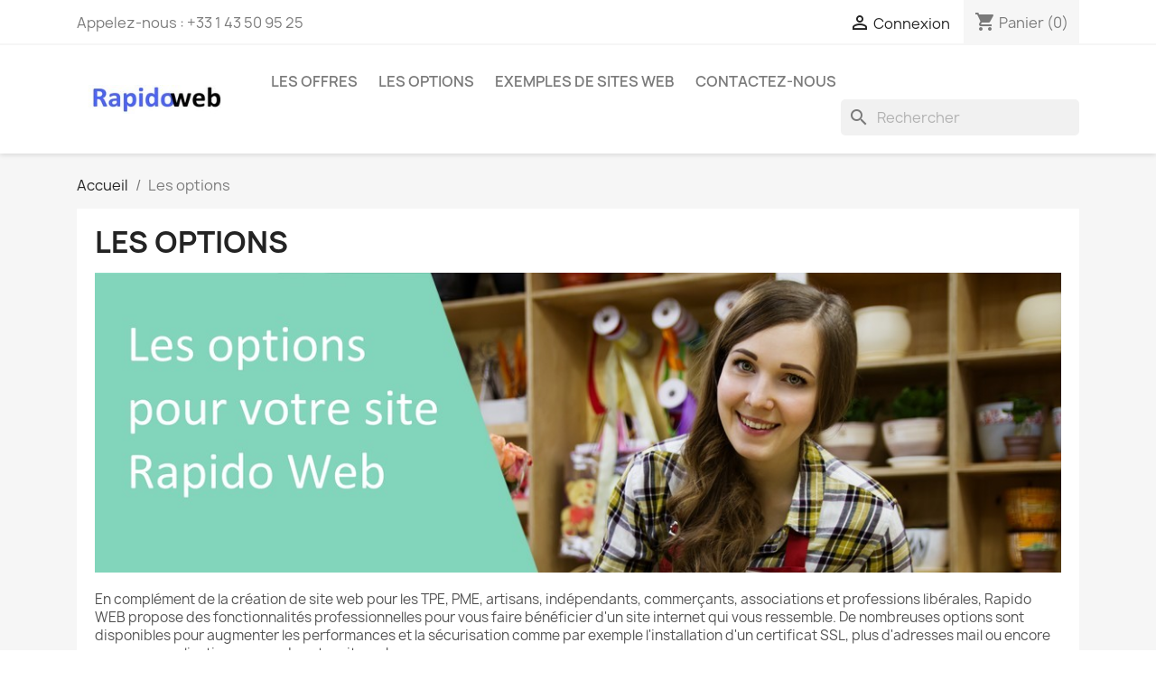

--- FILE ---
content_type: text/html; charset=utf-8
request_url: https://boutique.rapidoweb.xyz/4-les-options-rapido-web
body_size: 13096
content:
<!doctype html>
<html lang="fr-FR">

  <head>
    
      
  <meta charset="utf-8">


  <meta http-equiv="x-ua-compatible" content="ie=edge">



  <title>Les options de l&#039;offre Rapido Web</title>
  
    
  
  <meta name="description" content="Des options sont disponibles pour augmenter encore plus les performances et la sécurisation de l&#039;offre de création des sites internet créés avec Rapido Web">
  <meta name="keywords" content="options, rapido, web, internet, création de site, adresse mail, sécurité, sécurisation, ssl, https, offre web, artisan, commerçant, profession libérale, association, tpe, pme, mise à jour, assistance technique, hébergement web, adresse mail, site web">
        <link rel="canonical" href="https://boutique.rapidoweb.xyz/4-les-options-rapido-web">
    
      
  
  
    <script type="application/ld+json">
  {
    "@context": "https://schema.org",
    "@type": "Organization",
    "name" : "Boutique Rapido WEB",
    "url" : "https://boutique.rapidoweb.xyz/",
          "logo": {
        "@type": "ImageObject",
        "url":"https://boutique.rapidoweb.xyz/img/logo-1651237726.jpg"
      }
      }
</script>

<script type="application/ld+json">
  {
    "@context": "https://schema.org",
    "@type": "WebPage",
    "isPartOf": {
      "@type": "WebSite",
      "url":  "https://boutique.rapidoweb.xyz/",
      "name": "Boutique Rapido WEB"
    },
    "name": "Les options de l&#039;offre Rapido Web",
    "url":  "https://boutique.rapidoweb.xyz/4-les-options-rapido-web"
  }
</script>


  <script type="application/ld+json">
    {
      "@context": "https://schema.org",
      "@type": "BreadcrumbList",
      "itemListElement": [
                  {
            "@type": "ListItem",
            "position": 1,
            "name": "Accueil",
            "item": "https://boutique.rapidoweb.xyz/"
          },                  {
            "@type": "ListItem",
            "position": 2,
            "name": "Les options",
            "item": "https://boutique.rapidoweb.xyz/4-les-options-rapido-web"
          }              ]
    }
  </script>
  
  
  
  <script type="application/ld+json">
  {
    "@context": "https://schema.org",
    "@type": "ItemList",
    "itemListElement": [
          {
        "@type": "ListItem",
        "position": 1,
        "name": "Nom de domaine 2,08 €HT/mois",
        "url": "https://boutique.rapidoweb.xyz/les-options-rapido-web/6-nom-de-domaine-2-euros-ht.html"
      },          {
        "@type": "ListItem",
        "position": 2,
        "name": "Certificat SSL à 2 €HT/mois",
        "url": "https://boutique.rapidoweb.xyz/les-options-rapido-web/7-certificat-ssl-a-2-euros.html"
      },          {
        "@type": "ListItem",
        "position": 3,
        "name": "Votre favicon à 1,25 €HT/mois",
        "url": "https://boutique.rapidoweb.xyz/les-options-rapido-web/8-favicon-pour-site-internet-rapido-web.html"
      },          {
        "@type": "ListItem",
        "position": 4,
        "name": "Pack boites mails à 2 €HT/mois",
        "url": "https://boutique.rapidoweb.xyz/les-options-rapido-web/10-pack-5-boites-mails-a-2-euros.html"
      },          {
        "@type": "ListItem",
        "position": 5,
        "name": "Boites mails à 2,50 €HT/mois",
        "url": "https://boutique.rapidoweb.xyz/les-options-rapido-web/11-pack-10-boites-mails.html"
      },          {
        "@type": "ListItem",
        "position": 6,
        "name": "Rapido Blog à 3 €HT/mois",
        "url": "https://boutique.rapidoweb.xyz/les-options-rapido-web/13-rapido-blog-a-3-ht-mois.html"
      },          {
        "@type": "ListItem",
        "position": 7,
        "name": "Rapido FAQ à 3 €HT/mois",
        "url": "https://boutique.rapidoweb.xyz/les-options-rapido-web/14-rapido-faq-module-foires-aux-questions.html"
      }        ]
  }
</script>

  
  
    
  

  
    <meta property="og:title" content="Les options de l&#039;offre Rapido Web" />
    <meta property="og:description" content="Des options sont disponibles pour augmenter encore plus les performances et la sécurisation de l&#039;offre de création des sites internet créés avec Rapido Web" />
    <meta property="og:url" content="https://boutique.rapidoweb.xyz/4-les-options-rapido-web" />
    <meta property="og:site_name" content="Boutique Rapido WEB" />
    <meta property="og:type" content="website" />    



  <meta name="viewport" content="width=device-width, initial-scale=1">



  <link rel="icon" type="image/vnd.microsoft.icon" href="https://boutique.rapidoweb.xyz/img/favicon.ico?1655467915">
  <link rel="shortcut icon" type="image/x-icon" href="https://boutique.rapidoweb.xyz/img/favicon.ico?1655467915">



    <link rel="stylesheet" href="https://boutique.rapidoweb.xyz/themes/classic/assets/css/theme.css" type="text/css" media="all">
  <link rel="stylesheet" href="https://boutique.rapidoweb.xyz/modules/blockreassurance/views/dist/front.css" type="text/css" media="all">
  <link rel="stylesheet" href="https://boutique.rapidoweb.xyz/modules/ps_searchbar/ps_searchbar.css" type="text/css" media="all">
  <link rel="stylesheet" href="https://boutique.rapidoweb.xyz/modules/ps_facetedsearch/views/dist/front.css" type="text/css" media="all">
  <link rel="stylesheet" href="https://boutique.rapidoweb.xyz/modules/productcomments/views/css/productcomments.css" type="text/css" media="all">
  <link rel="stylesheet" href="https://boutique.rapidoweb.xyz/js/jquery/ui/themes/base/minified/jquery-ui.min.css" type="text/css" media="all">
  <link rel="stylesheet" href="https://boutique.rapidoweb.xyz/js/jquery/ui/themes/base/minified/jquery.ui.theme.min.css" type="text/css" media="all">
  <link rel="stylesheet" href="https://boutique.rapidoweb.xyz/modules/blockwishlist/public/wishlist.css" type="text/css" media="all">
  <link rel="stylesheet" href="https://boutique.rapidoweb.xyz/modules/ps_imageslider/css/homeslider.css" type="text/css" media="all">




  

  <script type="text/javascript">
        var blockwishlistController = "https:\/\/boutique.rapidoweb.xyz\/module\/blockwishlist\/action";
        var prestashop = {"cart":{"products":[],"totals":{"total":{"type":"total","label":"Total","amount":0,"value":"0,00\u00a0\u20ac"},"total_including_tax":{"type":"total","label":"Total TTC","amount":0,"value":"0,00\u00a0\u20ac"},"total_excluding_tax":{"type":"total","label":"Total HT :","amount":0,"value":"0,00\u00a0\u20ac"}},"subtotals":{"products":{"type":"products","label":"Sous-total","amount":0,"value":"0,00\u00a0\u20ac"},"discounts":null,"shipping":{"type":"shipping","label":"Livraison","amount":0,"value":""},"tax":null},"products_count":0,"summary_string":"0 articles","vouchers":{"allowed":0,"added":[]},"discounts":[],"minimalPurchase":0,"minimalPurchaseRequired":""},"currency":{"id":1,"name":"Euro","iso_code":"EUR","iso_code_num":"978","sign":"\u20ac"},"customer":{"lastname":null,"firstname":null,"email":null,"birthday":null,"newsletter":null,"newsletter_date_add":null,"optin":null,"website":null,"company":null,"siret":null,"ape":null,"is_logged":false,"gender":{"type":null,"name":null},"addresses":[]},"language":{"name":"Fran\u00e7ais (French)","iso_code":"fr","locale":"fr-FR","language_code":"fr","is_rtl":"0","date_format_lite":"d\/m\/Y","date_format_full":"d\/m\/Y H:i:s","id":1},"page":{"title":"","canonical":"https:\/\/boutique.rapidoweb.xyz\/4-les-options-rapido-web","meta":{"title":"Les options de l'offre Rapido Web","description":"Des options sont disponibles pour augmenter encore plus les performances et la s\u00e9curisation de l'offre de cr\u00e9ation des sites internet cr\u00e9\u00e9s avec Rapido Web","keywords":"options, rapido, web, internet, cr\u00e9ation de site, adresse mail, s\u00e9curit\u00e9, s\u00e9curisation, ssl, https, offre web, artisan, commer\u00e7ant, profession lib\u00e9rale, association, tpe, pme, mise \u00e0 jour, assistance technique, h\u00e9bergement web, adresse mail, site web","robots":"index"},"page_name":"category","body_classes":{"lang-fr":true,"lang-rtl":false,"country-FR":true,"currency-EUR":true,"layout-full-width":true,"page-category":true,"tax-display-enabled":true,"category-id-4":true,"category-Les options":true,"category-id-parent-2":true,"category-depth-level-2":true},"admin_notifications":[]},"shop":{"name":"Boutique Rapido WEB","logo":"https:\/\/boutique.rapidoweb.xyz\/img\/logo-1651237726.jpg","stores_icon":"https:\/\/boutique.rapidoweb.xyz\/img\/logo_stores.png","favicon":"https:\/\/boutique.rapidoweb.xyz\/img\/favicon.ico"},"urls":{"base_url":"https:\/\/boutique.rapidoweb.xyz\/","current_url":"https:\/\/boutique.rapidoweb.xyz\/4-les-options-rapido-web","shop_domain_url":"https:\/\/boutique.rapidoweb.xyz","img_ps_url":"https:\/\/boutique.rapidoweb.xyz\/img\/","img_cat_url":"https:\/\/boutique.rapidoweb.xyz\/img\/c\/","img_lang_url":"https:\/\/boutique.rapidoweb.xyz\/img\/l\/","img_prod_url":"https:\/\/boutique.rapidoweb.xyz\/img\/p\/","img_manu_url":"https:\/\/boutique.rapidoweb.xyz\/img\/m\/","img_sup_url":"https:\/\/boutique.rapidoweb.xyz\/img\/su\/","img_ship_url":"https:\/\/boutique.rapidoweb.xyz\/img\/s\/","img_store_url":"https:\/\/boutique.rapidoweb.xyz\/img\/st\/","img_col_url":"https:\/\/boutique.rapidoweb.xyz\/img\/co\/","img_url":"https:\/\/boutique.rapidoweb.xyz\/themes\/classic\/assets\/img\/","css_url":"https:\/\/boutique.rapidoweb.xyz\/themes\/classic\/assets\/css\/","js_url":"https:\/\/boutique.rapidoweb.xyz\/themes\/classic\/assets\/js\/","pic_url":"https:\/\/boutique.rapidoweb.xyz\/upload\/","pages":{"address":"https:\/\/boutique.rapidoweb.xyz\/adresse","addresses":"https:\/\/boutique.rapidoweb.xyz\/adresses","authentication":"https:\/\/boutique.rapidoweb.xyz\/connexion","cart":"https:\/\/boutique.rapidoweb.xyz\/panier","category":"https:\/\/boutique.rapidoweb.xyz\/index.php?controller=category","cms":"https:\/\/boutique.rapidoweb.xyz\/index.php?controller=cms","contact":"https:\/\/boutique.rapidoweb.xyz\/nous-contacter","discount":"https:\/\/boutique.rapidoweb.xyz\/reduction","guest_tracking":"https:\/\/boutique.rapidoweb.xyz\/suivi-commande-invite","history":"https:\/\/boutique.rapidoweb.xyz\/historique-commandes","identity":"https:\/\/boutique.rapidoweb.xyz\/identite","index":"https:\/\/boutique.rapidoweb.xyz\/","my_account":"https:\/\/boutique.rapidoweb.xyz\/mon-compte","order_confirmation":"https:\/\/boutique.rapidoweb.xyz\/confirmation-commande","order_detail":"https:\/\/boutique.rapidoweb.xyz\/index.php?controller=order-detail","order_follow":"https:\/\/boutique.rapidoweb.xyz\/suivi-commande","order":"https:\/\/boutique.rapidoweb.xyz\/commande","order_return":"https:\/\/boutique.rapidoweb.xyz\/index.php?controller=order-return","order_slip":"https:\/\/boutique.rapidoweb.xyz\/avoirs","pagenotfound":"https:\/\/boutique.rapidoweb.xyz\/page-introuvable","password":"https:\/\/boutique.rapidoweb.xyz\/recuperation-mot-de-passe","pdf_invoice":"https:\/\/boutique.rapidoweb.xyz\/index.php?controller=pdf-invoice","pdf_order_return":"https:\/\/boutique.rapidoweb.xyz\/index.php?controller=pdf-order-return","pdf_order_slip":"https:\/\/boutique.rapidoweb.xyz\/index.php?controller=pdf-order-slip","prices_drop":"https:\/\/boutique.rapidoweb.xyz\/promotions","product":"https:\/\/boutique.rapidoweb.xyz\/index.php?controller=product","search":"https:\/\/boutique.rapidoweb.xyz\/recherche","sitemap":"https:\/\/boutique.rapidoweb.xyz\/plan-site","stores":"https:\/\/boutique.rapidoweb.xyz\/magasins","supplier":"https:\/\/boutique.rapidoweb.xyz\/fournisseur","register":"https:\/\/boutique.rapidoweb.xyz\/connexion?create_account=1","order_login":"https:\/\/boutique.rapidoweb.xyz\/commande?login=1"},"alternative_langs":[],"theme_assets":"\/themes\/classic\/assets\/","actions":{"logout":"https:\/\/boutique.rapidoweb.xyz\/?mylogout="},"no_picture_image":{"bySize":{"small_default":{"url":"https:\/\/boutique.rapidoweb.xyz\/img\/p\/fr-default-small_default.jpg","width":98,"height":98},"cart_default":{"url":"https:\/\/boutique.rapidoweb.xyz\/img\/p\/fr-default-cart_default.jpg","width":125,"height":125},"home_default":{"url":"https:\/\/boutique.rapidoweb.xyz\/img\/p\/fr-default-home_default.jpg","width":250,"height":250},"medium_default":{"url":"https:\/\/boutique.rapidoweb.xyz\/img\/p\/fr-default-medium_default.jpg","width":452,"height":452},"large_default":{"url":"https:\/\/boutique.rapidoweb.xyz\/img\/p\/fr-default-large_default.jpg","width":800,"height":800}},"small":{"url":"https:\/\/boutique.rapidoweb.xyz\/img\/p\/fr-default-small_default.jpg","width":98,"height":98},"medium":{"url":"https:\/\/boutique.rapidoweb.xyz\/img\/p\/fr-default-home_default.jpg","width":250,"height":250},"large":{"url":"https:\/\/boutique.rapidoweb.xyz\/img\/p\/fr-default-large_default.jpg","width":800,"height":800},"legend":""}},"configuration":{"display_taxes_label":true,"display_prices_tax_incl":true,"is_catalog":false,"show_prices":true,"opt_in":{"partner":true},"quantity_discount":{"type":"discount","label":"Remise sur prix unitaire"},"voucher_enabled":0,"return_enabled":0},"field_required":[],"breadcrumb":{"links":[{"title":"Accueil","url":"https:\/\/boutique.rapidoweb.xyz\/"},{"title":"Les options","url":"https:\/\/boutique.rapidoweb.xyz\/4-les-options-rapido-web"}],"count":2},"link":{"protocol_link":"https:\/\/","protocol_content":"https:\/\/"},"time":1768879331,"static_token":"bc5a866afb5fe4a7e002b2414b49f7af","token":"bc597100d1ea44eb29c97698fa1fef5a","debug":false};
        var prestashopFacebookAjaxController = "https:\/\/boutique.rapidoweb.xyz\/module\/ps_facebook\/Ajax";
        var productsAlreadyTagged = [];
        var psemailsubscription_subscription = "https:\/\/boutique.rapidoweb.xyz\/module\/ps_emailsubscription\/subscription";
        var psr_icon_color = "#F19D76";
        var removeFromWishlistUrl = "https:\/\/boutique.rapidoweb.xyz\/module\/blockwishlist\/action?action=deleteProductFromWishlist";
        var wishlistAddProductToCartUrl = "https:\/\/boutique.rapidoweb.xyz\/module\/blockwishlist\/action?action=addProductToCart";
        var wishlistUrl = "https:\/\/boutique.rapidoweb.xyz\/module\/blockwishlist\/view";
      </script>



  
  <div
  class="wishlist-add-to"
  data-url="https://boutique.rapidoweb.xyz/module/blockwishlist/action?action=getAllWishlist"
>
  <div
    class="wishlist-modal modal fade"
    
      :class="{show: !isHidden}"
    
    tabindex="-1"
    role="dialog"
    aria-modal="true"
  >
    <div class="modal-dialog modal-dialog-centered" role="document">
      <div class="modal-content">
        <div class="modal-header">
          <h5 class="modal-title">
            Ajouter à ma liste d'envies
          </h5>
          <button
            type="button"
            class="close"
            @click="toggleModal"
            data-dismiss="modal"
            aria-label="Close"
          >
            <span aria-hidden="true">×</span>
          </button>
        </div>

        <div class="modal-body">
          <choose-list
            @hide="toggleModal"
            :product-id="productId"
            :product-attribute-id="productAttributeId"
            :quantity="quantity"
            url="https://boutique.rapidoweb.xyz/module/blockwishlist/action?action=getAllWishlist"
            add-url="https://boutique.rapidoweb.xyz/module/blockwishlist/action?action=addProductToWishlist"
            empty-text="Aucune liste trouvée."
          ></choose-list>
        </div>

        <div class="modal-footer">
          <a @click="openNewWishlistModal" class="wishlist-add-to-new">
            <i class="material-icons">add_circle_outline</i> Créer une nouvelle liste
          </a>
        </div>
      </div>
    </div>
  </div>

  <div 
    class="modal-backdrop fade"
    
      :class="{in: !isHidden}"
    
  >
  </div>
</div>


  <div
  class="wishlist-create"
  data-url="https://boutique.rapidoweb.xyz/module/blockwishlist/action?action=createNewWishlist"
  data-title="Créer une liste d'envies"
  data-label="Nom de la liste d'envies"
  data-placeholder="Ajouter un nom"
  data-cancel-text="Annuler"
  data-create-text="Créer une liste d'envies"
  data-length-text="Le titre de la liste est trop court"
>
  <div
    class="wishlist-modal modal fade"
    
      :class="{show: !isHidden}"
    
    tabindex="-1"
    role="dialog"
    aria-modal="true"
  >
    <div class="modal-dialog modal-dialog-centered" role="document">
      <div class="modal-content">
        <div class="modal-header">
          <h5 class="modal-title">((title))</h5>
          <button
            type="button"
            class="close"
            @click="toggleModal"
            data-dismiss="modal"
            aria-label="Close"
          >
            <span aria-hidden="true">×</span>
          </button>
        </div>
        <div class="modal-body">
          <div class="form-group form-group-lg">
            <label class="form-control-label" for="input2">((label))</label>
            <input
              type="text"
              class="form-control form-control-lg"
              v-model="value"
              id="input2"
              :placeholder="placeholder"
            />
          </div>
        </div>
        <div class="modal-footer">
          <button
            type="button"
            class="modal-cancel btn btn-secondary"
            data-dismiss="modal"
            @click="toggleModal"
          >
            ((cancelText))
          </button>

          <button
            type="button"
            class="btn btn-primary"
            @click="createWishlist"
          >
            ((createText))
          </button>
        </div>
      </div>
    </div>
  </div>

  <div 
    class="modal-backdrop fade"
    
      :class="{in: !isHidden}"
    
  >
  </div>
</div>

  <div
  class="wishlist-delete"
        data-delete-product-url="https://boutique.rapidoweb.xyz/module/blockwishlist/action?action=deleteProductFromWishlist"
    data-title="Retirer le produit de la liste d'envies "
  data-title-list="Supprimer la liste d'envies"
  data-placeholder='Le produit sera retiré de "%nameofthewishlist%".'
  data-cancel-text="Annuler"
  data-delete-text="Retirer"
  data-delete-text-list="Supprimer"
>
  <div
    class="wishlist-modal modal fade"
    
      :class="{show: !isHidden}"
    
    tabindex="-1"
    role="dialog"
    aria-modal="true"
  >
    <div class="modal-dialog modal-dialog-centered" role="document">
      <div class="modal-content">
        <div class="modal-header">
          <h5 class="modal-title">((modalTitle))</h5>
          <button
            type="button"
            class="close"
            @click="toggleModal"
            data-dismiss="modal"
            aria-label="Close"
          >
            <span aria-hidden="true">×</span>
          </button>
        </div>
        <div class="modal-body" v-if="productId">
          <p class="modal-text">((confirmMessage))</p> 
        </div>
        <div class="modal-footer">
          <button
            type="button"
            class="modal-cancel btn btn-secondary"
            data-dismiss="modal"
            @click="toggleModal"
          >
            ((cancelText))
          </button>

          <button
            type="button"
            class="btn btn-primary"
            @click="deleteWishlist"
          >
            ((modalDeleteText))
          </button>
        </div>
      </div>
    </div>
  </div>

  <div 
    class="modal-backdrop fade"
    
      :class="{in: !isHidden}"
    
  >
  </div>
</div>

  <div
  class="wishlist-login"
  data-login-text="Connexion"
  data-cancel-text="Annuler"
>
  <div
    class="wishlist-modal modal fade"
    
      :class="{show: !isHidden}"
    
    tabindex="-1"
    role="dialog"
    aria-modal="true"
  >
    <div class="modal-dialog modal-dialog-centered" role="document">
      <div class="modal-content">
        <div class="modal-header">
          <h5 class="modal-title">Connexion</h5>
          <button
            type="button"
            class="close"
            @click="toggleModal"
            data-dismiss="modal"
            aria-label="Close"
          >
            <span aria-hidden="true">×</span>
          </button>
        </div>
        <div class="modal-body">
          <p class="modal-text">Vous devez être connecté pour ajouter des produits à votre liste d'envies.</p>
        </div>
        <div class="modal-footer">
          <button
            type="button"
            class="modal-cancel btn btn-secondary"
            data-dismiss="modal"
            @click="toggleModal"
          >
            ((cancelText))
          </button>

          <a
            type="button"
            class="btn btn-primary"
            :href="prestashop.urls.pages.authentication"
          >
            ((loginText))
          </a>
        </div>
      </div>
    </div>
  </div>

  <div
    class="modal-backdrop fade"
    
      :class="{in: !isHidden}"
    
  >
  </div>
</div>

  <div
    class="wishlist-toast"
    data-rename-wishlist-text="Nom de la liste d'envies modifié !"
    data-added-wishlist-text="Produit ajouté à la liste d'envies !"
    data-create-wishlist-text="Liste d'envies créée !"
    data-delete-wishlist-text="Liste d'envies supprimée !"
    data-copy-text="Lien de partage copié !"
    data-delete-product-text="Produit supprimé !"
  ></div>

  <link rel="prefetch" href="https://www.paypal.com/sdk/js?components=buttons,marks,funding-eligibility,hosted-fields&amp;client-id=AXjYFXWyb4xJCErTUDiFkzL0Ulnn-bMm4fal4G-1nQXQ1ZQxp06fOuE7naKUXGkq2TZpYSiI9xXbs4eo&amp;merchant-id=VXUCERCWSVFEU&amp;currency=EUR&amp;intent=capture&amp;commit=false&amp;vault=false&amp;integration-date=2020-07-30" as="script">



    
  </head>

  <body id="category" class="lang-fr country-fr currency-eur layout-full-width page-category tax-display-enabled category-id-4 category-les-options category-id-parent-2 category-depth-level-2">

    
      
    

    <main>
      
              

      <header id="header">
        
          
  <div class="header-banner">
    
  </div>



  <nav class="header-nav">
    <div class="container">
      <div class="row">
        <div class="hidden-sm-down">
          <div class="col-md-5 col-xs-12">
            <div id="_desktop_contact_link">
  <div id="contact-link">
                Appelez-nous : <span>+33 1 43 50 95 25</span>
      </div>
</div>

          </div>
          <div class="col-md-7 right-nav">
              <div id="_desktop_user_info">
  <div class="user-info">
          <a
        href="https://boutique.rapidoweb.xyz/mon-compte"
        title="Identifiez-vous"
        rel="nofollow"
      >
        <i class="material-icons">&#xE7FF;</i>
        <span class="hidden-sm-down">Connexion</span>
      </a>
      </div>
</div>
<div id="_desktop_cart">
  <div class="blockcart cart-preview inactive" data-refresh-url="//boutique.rapidoweb.xyz/module/ps_shoppingcart/ajax">
    <div class="header">
              <i class="material-icons shopping-cart" aria-hidden="true">shopping_cart</i>
        <span class="hidden-sm-down">Panier</span>
        <span class="cart-products-count">(0)</span>
          </div>
  </div>
</div>

          </div>
        </div>
        <div class="hidden-md-up text-sm-center mobile">
          <div class="float-xs-left" id="menu-icon">
            <i class="material-icons d-inline">&#xE5D2;</i>
          </div>
          <div class="float-xs-right" id="_mobile_cart"></div>
          <div class="float-xs-right" id="_mobile_user_info"></div>
          <div class="top-logo" id="_mobile_logo"></div>
          <div class="clearfix"></div>
        </div>
      </div>
    </div>
  </nav>



  <div class="header-top">
    <div class="container">
       <div class="row">
        <div class="col-md-2 hidden-sm-down" id="_desktop_logo">
                                    
  <a href="https://boutique.rapidoweb.xyz/">
    <img
      class="logo img-fluid"
      src="https://boutique.rapidoweb.xyz/img/logo-1651237726.jpg"
      alt="Boutique Rapido WEB"
      width="200"
      height="40">
  </a>

                              </div>
        <div class="header-top-right col-md-10 col-sm-12 position-static">
          

<div class="menu js-top-menu position-static hidden-sm-down" id="_desktop_top_menu">
    
          <ul class="top-menu" id="top-menu" data-depth="0">
                    <li class="category" id="category-3">
                          <a
                class="dropdown-item"
                href="https://boutique.rapidoweb.xyz/3-les-offres-rapido-web" data-depth="0"
                              >
                                Les Offres
              </a>
                          </li>
                    <li class="category current " id="category-4">
                          <a
                class="dropdown-item"
                href="https://boutique.rapidoweb.xyz/4-les-options-rapido-web" data-depth="0"
                              >
                                Les options
              </a>
                          </li>
                    <li class="cms-page" id="cms-page-6">
                          <a
                class="dropdown-item"
                href="https://boutique.rapidoweb.xyz/content/6-exemples-de-sites-web-rapido" data-depth="0"
                              >
                                Exemples de sites web
              </a>
                          </li>
                    <li class="link" id="lnk-contactez-nous">
                          <a
                class="dropdown-item"
                href="https://boutique.rapidoweb.xyz/nous-contacter" data-depth="0"
                              >
                                Contactez-nous
              </a>
                          </li>
              </ul>
    
    <div class="clearfix"></div>
</div>
<div id="search_widget" class="search-widgets" data-search-controller-url="//boutique.rapidoweb.xyz/recherche">
  <form method="get" action="//boutique.rapidoweb.xyz/recherche">
    <input type="hidden" name="controller" value="search">
    <i class="material-icons search" aria-hidden="true">search</i>
    <input type="text" name="s" value="" placeholder="Rechercher" aria-label="Rechercher">
    <i class="material-icons clear" aria-hidden="true">clear</i>
  </form>
</div>

        </div>
      </div>
      <div id="mobile_top_menu_wrapper" class="row hidden-md-up" style="display:none;">
        <div class="js-top-menu mobile" id="_mobile_top_menu"></div>
        <div class="js-top-menu-bottom">
          <div id="_mobile_currency_selector"></div>
          <div id="_mobile_language_selector"></div>
          <div id="_mobile_contact_link"></div>
        </div>
      </div>
    </div>
  </div>
  

        
      </header>

      <section id="wrapper">
        
          
<aside id="notifications">
  <div class="container">
    
    
    
      </div>
</aside>
        

        
        <div class="container">
          
            <nav data-depth="2" class="breadcrumb hidden-sm-down">
  <ol>
    
              
          <li>
                          <a href="https://boutique.rapidoweb.xyz/"><span>Accueil</span></a>
                      </li>
        
              
          <li>
                          <span>Les options</span>
                      </li>
        
          
  </ol>
</nav>
          

          

          
  <div id="content-wrapper" class="js-content-wrapper">
    
    
  <section id="main">

    
    <div id="js-product-list-header">
            <div class="block-category card card-block">
            <h1 class="h1">Les options</h1>
            <div class="block-category-inner">
                                    <div id="category-description" class="text-muted"><center><img src="https://boutique.rapidoweb.xyz/img/cms/banniere-categorie2.jpg" alt="" width="100%" /></center>
<p> </p>
<p><span style="color:#505050;">En complément de la création de site web pour les TPE, PME, artisans, indépendants, commerçants, associations et professions libérales, Rapido WEB propose des fonctionnalités professionnelles pour vous faire bénéficier d'un site internet qui vous ressemble. De nombreuses options sont disponibles pour augmenter les performances et la sécurisation comme par exemple l'installation d'un certificat SSL, plus d'adresses mail ou encore une personnalisation accrue de votre site web.</span><br /><br /><span style="color:#505050;">Nous nous occupons de tout : de la création de votre site internet personnalisé, en passant par l'hébergement web et la mise en ligne, jusqu'à la maintenance, les mises à jour mensuelles du contenu de votre site et l'assistance technique.</span></p>
<p> </p></div>
                                            </div>
        </div>
    </div>


    
          
    
    

    <section id="products">
      
        
          <div id="js-product-list-top" class="row products-selection">
  <div class="col-md-6 hidden-sm-down total-products">
          <p>Il y a 7 produits.</p>
      </div>
  <div class="col-md-6">
    <div class="row sort-by-row">

      
        <span class="col-sm-3 col-md-3 hidden-sm-down sort-by">Trier par :</span>
<div class="col-sm-12 col-xs-12 col-md-9 products-sort-order dropdown">
  <button
    class="btn-unstyle select-title"
    rel="nofollow"
    data-toggle="dropdown"
    aria-label="Trier par sélection "
    aria-haspopup="true"
    aria-expanded="false">
    Choisir    <i class="material-icons float-xs-right">&#xE5C5;</i>
  </button>
  <div class="dropdown-menu">
          <a
        rel="nofollow"
        href="https://boutique.rapidoweb.xyz/4-les-options-rapido-web?order=product.sales.desc"
        class="select-list js-search-link"
      >
        Meilleures ventes
      </a>
          <a
        rel="nofollow"
        href="https://boutique.rapidoweb.xyz/4-les-options-rapido-web?order=product.position.asc"
        class="select-list js-search-link"
      >
        Pertinence
      </a>
          <a
        rel="nofollow"
        href="https://boutique.rapidoweb.xyz/4-les-options-rapido-web?order=product.name.asc"
        class="select-list js-search-link"
      >
        Nom, A à Z
      </a>
          <a
        rel="nofollow"
        href="https://boutique.rapidoweb.xyz/4-les-options-rapido-web?order=product.name.desc"
        class="select-list js-search-link"
      >
        Nom, Z à A
      </a>
          <a
        rel="nofollow"
        href="https://boutique.rapidoweb.xyz/4-les-options-rapido-web?order=product.price.asc"
        class="select-list js-search-link"
      >
        Prix, croissant
      </a>
          <a
        rel="nofollow"
        href="https://boutique.rapidoweb.xyz/4-les-options-rapido-web?order=product.price.desc"
        class="select-list js-search-link"
      >
        Prix, décroissant
      </a>
      </div>
</div>
      

          </div>
  </div>
  <div class="col-sm-12 hidden-md-up text-sm-center showing">
    Affichage 1-7 de 7 article(s)
  </div>
</div>
        

        
          <div class="hidden-sm-down">
            <section id="js-active-search-filters" class="hide">
  
    <p class="h6 hidden-xs-up">Filtres actifs</p>
  

  </section>

          </div>
        

        
          <div id="js-product-list">
  
<div class="products row">
            
<div class="js-product product col-xs-6 col-xl-4">
  <article class="product-miniature js-product-miniature" data-id-product="6" data-id-product-attribute="0">
    <div class="thumbnail-container">
      <div class="thumbnail-top">
        
                      <a href="https://boutique.rapidoweb.xyz/les-options-rapido-web/6-nom-de-domaine-2-euros-ht.html" class="thumbnail product-thumbnail">
              <img
                src="https://boutique.rapidoweb.xyz/13-home_default/nom-de-domaine-2-euros-ht.jpg"
                alt="Votre nom de domaine à 2,08 €HT par mois : personnalisez l&#039;adresse de votre site internet Rapido Web"
                loading="lazy"
                data-full-size-image-url="https://boutique.rapidoweb.xyz/13-large_default/nom-de-domaine-2-euros-ht.jpg"
                width="250"
                height="250"
              />
            </a>
                  

        <div class="highlighted-informations no-variants">
          
            <a class="quick-view js-quick-view" href="#" data-link-action="quickview">
              <i class="material-icons search">&#xE8B6;</i> Aperçu rapide
            </a>
          

          
                      
        </div>
      </div>

      <div class="product-description">
        
                      <h2 class="h3 product-title"><a href="https://boutique.rapidoweb.xyz/les-options-rapido-web/6-nom-de-domaine-2-euros-ht.html" content="https://boutique.rapidoweb.xyz/les-options-rapido-web/6-nom-de-domaine-2-euros-ht.html">Nom de domaine 2,08 €HT/mois</a></h2>
                  

        
                      <div class="product-price-and-shipping">
              
              

              <span class="price" aria-label="Prix">
                                                  29,95 €
                              </span>

              

              
            </div>
                  

        
          
<div class="product-list-reviews" data-id="6" data-url="https://boutique.rapidoweb.xyz/module/productcomments/CommentGrade">
  <div class="grade-stars small-stars"></div>
  <div class="comments-nb"></div>
</div>


        
      </div>

      
    <ul class="product-flags js-product-flags">
            </ul>

    </div>
  </article>
</div>

            
<div class="js-product product col-xs-6 col-xl-4">
  <article class="product-miniature js-product-miniature" data-id-product="7" data-id-product-attribute="0">
    <div class="thumbnail-container">
      <div class="thumbnail-top">
        
                      <a href="https://boutique.rapidoweb.xyz/les-options-rapido-web/7-certificat-ssl-a-2-euros.html" class="thumbnail product-thumbnail">
              <img
                src="https://boutique.rapidoweb.xyz/14-home_default/certificat-ssl-a-2-euros.jpg"
                alt="Certificat SSL pour sécuriser votre site Rapido Web en mode HTTPS"
                loading="lazy"
                data-full-size-image-url="https://boutique.rapidoweb.xyz/14-large_default/certificat-ssl-a-2-euros.jpg"
                width="250"
                height="250"
              />
            </a>
                  

        <div class="highlighted-informations no-variants">
          
            <a class="quick-view js-quick-view" href="#" data-link-action="quickview">
              <i class="material-icons search">&#xE8B6;</i> Aperçu rapide
            </a>
          

          
                      
        </div>
      </div>

      <div class="product-description">
        
                      <h2 class="h3 product-title"><a href="https://boutique.rapidoweb.xyz/les-options-rapido-web/7-certificat-ssl-a-2-euros.html" content="https://boutique.rapidoweb.xyz/les-options-rapido-web/7-certificat-ssl-a-2-euros.html">Certificat SSL à 2 €HT/mois</a></h2>
                  

        
                      <div class="product-price-and-shipping">
              
              

              <span class="price" aria-label="Prix">
                                                  28,80 €
                              </span>

              

              
            </div>
                  

        
          
<div class="product-list-reviews" data-id="7" data-url="https://boutique.rapidoweb.xyz/module/productcomments/CommentGrade">
  <div class="grade-stars small-stars"></div>
  <div class="comments-nb"></div>
</div>


        
      </div>

      
    <ul class="product-flags js-product-flags">
            </ul>

    </div>
  </article>
</div>

            
<div class="js-product product col-xs-6 col-xl-4">
  <article class="product-miniature js-product-miniature" data-id-product="8" data-id-product-attribute="0">
    <div class="thumbnail-container">
      <div class="thumbnail-top">
        
                      <a href="https://boutique.rapidoweb.xyz/les-options-rapido-web/8-favicon-pour-site-internet-rapido-web.html" class="thumbnail product-thumbnail">
              <img
                src="https://boutique.rapidoweb.xyz/15-home_default/favicon-pour-site-internet-rapido-web.jpg"
                alt="Création de votre fichier .ICO personnalisé pour votre site Rapido Web"
                loading="lazy"
                data-full-size-image-url="https://boutique.rapidoweb.xyz/15-large_default/favicon-pour-site-internet-rapido-web.jpg"
                width="250"
                height="250"
              />
            </a>
                  

        <div class="highlighted-informations no-variants">
          
            <a class="quick-view js-quick-view" href="#" data-link-action="quickview">
              <i class="material-icons search">&#xE8B6;</i> Aperçu rapide
            </a>
          

          
                      
        </div>
      </div>

      <div class="product-description">
        
                      <h2 class="h3 product-title"><a href="https://boutique.rapidoweb.xyz/les-options-rapido-web/8-favicon-pour-site-internet-rapido-web.html" content="https://boutique.rapidoweb.xyz/les-options-rapido-web/8-favicon-pour-site-internet-rapido-web.html">Votre favicon à 1,25 €HT/mois</a></h2>
                  

        
                      <div class="product-price-and-shipping">
              
              

              <span class="price" aria-label="Prix">
                                                  18,00 €
                              </span>

              

              
            </div>
                  

        
          
<div class="product-list-reviews" data-id="8" data-url="https://boutique.rapidoweb.xyz/module/productcomments/CommentGrade">
  <div class="grade-stars small-stars"></div>
  <div class="comments-nb"></div>
</div>


        
      </div>

      
    <ul class="product-flags js-product-flags">
            </ul>

    </div>
  </article>
</div>

            
<div class="js-product product col-xs-6 col-xl-4">
  <article class="product-miniature js-product-miniature" data-id-product="10" data-id-product-attribute="0">
    <div class="thumbnail-container">
      <div class="thumbnail-top">
        
                      <a href="https://boutique.rapidoweb.xyz/les-options-rapido-web/10-pack-5-boites-mails-a-2-euros.html" class="thumbnail product-thumbnail">
              <img
                src="https://boutique.rapidoweb.xyz/18-home_default/pack-5-boites-mails-a-2-euros.jpg"
                alt="Pack de 1 à 5 adresses mails de type POP3, IMAP et SMTP."
                loading="lazy"
                data-full-size-image-url="https://boutique.rapidoweb.xyz/18-large_default/pack-5-boites-mails-a-2-euros.jpg"
                width="250"
                height="250"
              />
            </a>
                  

        <div class="highlighted-informations no-variants">
          
            <a class="quick-view js-quick-view" href="#" data-link-action="quickview">
              <i class="material-icons search">&#xE8B6;</i> Aperçu rapide
            </a>
          

          
                      
        </div>
      </div>

      <div class="product-description">
        
                      <h2 class="h3 product-title"><a href="https://boutique.rapidoweb.xyz/les-options-rapido-web/10-pack-5-boites-mails-a-2-euros.html" content="https://boutique.rapidoweb.xyz/les-options-rapido-web/10-pack-5-boites-mails-a-2-euros.html">Pack boites mails à 2 €HT/mois</a></h2>
                  

        
                      <div class="product-price-and-shipping">
              
              

              <span class="price" aria-label="Prix">
                                                  28,80 €
                              </span>

              

              
            </div>
                  

        
          
<div class="product-list-reviews" data-id="10" data-url="https://boutique.rapidoweb.xyz/module/productcomments/CommentGrade">
  <div class="grade-stars small-stars"></div>
  <div class="comments-nb"></div>
</div>


        
      </div>

      
    <ul class="product-flags js-product-flags">
            </ul>

    </div>
  </article>
</div>

            
<div class="js-product product col-xs-6 col-xl-4">
  <article class="product-miniature js-product-miniature" data-id-product="11" data-id-product-attribute="0">
    <div class="thumbnail-container">
      <div class="thumbnail-top">
        
                      <a href="https://boutique.rapidoweb.xyz/les-options-rapido-web/11-pack-10-boites-mails.html" class="thumbnail product-thumbnail">
              <img
                src="https://boutique.rapidoweb.xyz/19-home_default/pack-10-boites-mails.jpg"
                alt="Pack de 1 à 10 boites mails de type POP3, IMAP et SMTP."
                loading="lazy"
                data-full-size-image-url="https://boutique.rapidoweb.xyz/19-large_default/pack-10-boites-mails.jpg"
                width="250"
                height="250"
              />
            </a>
                  

        <div class="highlighted-informations no-variants">
          
            <a class="quick-view js-quick-view" href="#" data-link-action="quickview">
              <i class="material-icons search">&#xE8B6;</i> Aperçu rapide
            </a>
          

          
                      
        </div>
      </div>

      <div class="product-description">
        
                      <h2 class="h3 product-title"><a href="https://boutique.rapidoweb.xyz/les-options-rapido-web/11-pack-10-boites-mails.html" content="https://boutique.rapidoweb.xyz/les-options-rapido-web/11-pack-10-boites-mails.html">Boites mails à 2,50 €HT/mois</a></h2>
                  

        
                      <div class="product-price-and-shipping">
              
              

              <span class="price" aria-label="Prix">
                                                  36,00 €
                              </span>

              

              
            </div>
                  

        
          
<div class="product-list-reviews" data-id="11" data-url="https://boutique.rapidoweb.xyz/module/productcomments/CommentGrade">
  <div class="grade-stars small-stars"></div>
  <div class="comments-nb"></div>
</div>


        
      </div>

      
    <ul class="product-flags js-product-flags">
            </ul>

    </div>
  </article>
</div>

            
<div class="js-product product col-xs-6 col-xl-4">
  <article class="product-miniature js-product-miniature" data-id-product="13" data-id-product-attribute="0">
    <div class="thumbnail-container">
      <div class="thumbnail-top">
        
                      <a href="https://boutique.rapidoweb.xyz/les-options-rapido-web/13-rapido-blog-a-3-ht-mois.html" class="thumbnail product-thumbnail">
              <img
                src="https://boutique.rapidoweb.xyz/20-home_default/rapido-blog-a-3-ht-mois.jpg"
                alt="Rapido Blog à 3 €HT/mois"
                loading="lazy"
                data-full-size-image-url="https://boutique.rapidoweb.xyz/20-large_default/rapido-blog-a-3-ht-mois.jpg"
                width="250"
                height="250"
              />
            </a>
                  

        <div class="highlighted-informations no-variants">
          
            <a class="quick-view js-quick-view" href="#" data-link-action="quickview">
              <i class="material-icons search">&#xE8B6;</i> Aperçu rapide
            </a>
          

          
                      
        </div>
      </div>

      <div class="product-description">
        
                      <h2 class="h3 product-title"><a href="https://boutique.rapidoweb.xyz/les-options-rapido-web/13-rapido-blog-a-3-ht-mois.html" content="https://boutique.rapidoweb.xyz/les-options-rapido-web/13-rapido-blog-a-3-ht-mois.html">Rapido Blog à 3 €HT/mois</a></h2>
                  

        
                      <div class="product-price-and-shipping">
              
              

              <span class="price" aria-label="Prix">
                                                  43,20 €
                              </span>

              

              
            </div>
                  

        
          
<div class="product-list-reviews" data-id="13" data-url="https://boutique.rapidoweb.xyz/module/productcomments/CommentGrade">
  <div class="grade-stars small-stars"></div>
  <div class="comments-nb"></div>
</div>


        
      </div>

      
    <ul class="product-flags js-product-flags">
            </ul>

    </div>
  </article>
</div>

            
<div class="js-product product col-xs-6 col-xl-4">
  <article class="product-miniature js-product-miniature" data-id-product="14" data-id-product-attribute="0">
    <div class="thumbnail-container">
      <div class="thumbnail-top">
        
                      <a href="https://boutique.rapidoweb.xyz/les-options-rapido-web/14-rapido-faq-module-foires-aux-questions.html" class="thumbnail product-thumbnail">
              <img
                src="https://boutique.rapidoweb.xyz/21-home_default/rapido-faq-module-foires-aux-questions.jpg"
                alt="Rapido FAQ à 3 €HT/mois"
                loading="lazy"
                data-full-size-image-url="https://boutique.rapidoweb.xyz/21-large_default/rapido-faq-module-foires-aux-questions.jpg"
                width="250"
                height="250"
              />
            </a>
                  

        <div class="highlighted-informations no-variants">
          
            <a class="quick-view js-quick-view" href="#" data-link-action="quickview">
              <i class="material-icons search">&#xE8B6;</i> Aperçu rapide
            </a>
          

          
                      
        </div>
      </div>

      <div class="product-description">
        
                      <h2 class="h3 product-title"><a href="https://boutique.rapidoweb.xyz/les-options-rapido-web/14-rapido-faq-module-foires-aux-questions.html" content="https://boutique.rapidoweb.xyz/les-options-rapido-web/14-rapido-faq-module-foires-aux-questions.html">Rapido FAQ à 3 €HT/mois</a></h2>
                  

        
                      <div class="product-price-and-shipping">
              
              

              <span class="price" aria-label="Prix">
                                                  43,20 €
                              </span>

              

              
            </div>
                  

        
          
<div class="product-list-reviews" data-id="14" data-url="https://boutique.rapidoweb.xyz/module/productcomments/CommentGrade">
  <div class="grade-stars small-stars"></div>
  <div class="comments-nb"></div>
</div>


        
      </div>

      
    <ul class="product-flags js-product-flags">
            </ul>

    </div>
  </article>
</div>

    </div>

  
    <nav class="pagination">
  <div class="col-md-4">
    
      Affichage 1-7 de 7 article(s)
    
  </div>

  <div class="col-md-6 offset-md-2 pr-0">
    
         
  </div>

</nav>
  

  <div class="hidden-md-up text-xs-right up">
    <a href="#header" class="btn btn-secondary">
      Retour en haut
      <i class="material-icons">&#xE316;</i>
    </a>
  </div>
</div>
        

        
          <div id="js-product-list-bottom"></div>
        

          </section>

    

  </section>

    
  </div>


          
        </div>
        
      </section>

      <footer id="footer" class="js-footer">
        
          <div class="container">
  <div class="row">
    
      <div class="block_newsletter col-lg-8 col-md-12 col-sm-12" id="blockEmailSubscription_displayFooterBefore">
  <div class="row">
    <p id="block-newsletter-label" class="col-md-5 col-xs-12">Recevez nos offres spéciales</p>
    <div class="col-md-7 col-xs-12">
      <form action="https://boutique.rapidoweb.xyz/4-les-options-rapido-web#blockEmailSubscription_displayFooterBefore" method="post">
        <div class="row">
          <div class="col-xs-12">
            <input
              class="btn btn-primary float-xs-right hidden-xs-down"
              name="submitNewsletter"
              type="submit"
              value="S’abonner"
            >
            <input
              class="btn btn-primary float-xs-right hidden-sm-up"
              name="submitNewsletter"
              type="submit"
              value="ok"
            >
            <div class="input-wrapper">
              <input
                name="email"
                type="email"
                value=""
                placeholder="Votre adresse e-mail"
                aria-labelledby="block-newsletter-label"
                required
              >
            </div>
            <input type="hidden" name="blockHookName" value="displayFooterBefore" />
            <input type="hidden" name="action" value="0">
            <div class="clearfix"></div>
          </div>
          <div class="col-xs-12">
                              <p>Vous pouvez vous désinscrire à tout moment. Vous trouverez pour cela nos informations de contact dans les conditions d&#039;utilisation du site.</p>
                                          
                              
                        </div>
        </div>
      </form>
    </div>
  </div>
</div>

  <div class="block-social col-lg-4 col-md-12 col-sm-12">
    <ul>
          </ul>
  </div>


    
  </div>
</div>
<div class="footer-container">
  <div class="container">
    <div class="row">
      
        <div class="col-md-6 links">
  <div class="row">
      <div class="col-md-6 wrapper">
      <p class="h3 hidden-sm-down">Produits</p>
      <div class="title clearfix hidden-md-up" data-target="#footer_sub_menu_1" data-toggle="collapse">
        <span class="h3">Produits</span>
        <span class="float-xs-right">
          <span class="navbar-toggler collapse-icons">
            <i class="material-icons add">&#xE313;</i>
            <i class="material-icons remove">&#xE316;</i>
          </span>
        </span>
      </div>
      <ul id="footer_sub_menu_1" class="collapse">
                  <li>
            <a
                id="link-product-page-prices-drop-1"
                class="cms-page-link"
                href="https://boutique.rapidoweb.xyz/promotions"
                title="Our special products"
                            >
              Promotions
            </a>
          </li>
                  <li>
            <a
                id="link-product-page-new-products-1"
                class="cms-page-link"
                href="https://boutique.rapidoweb.xyz/nouveaux-produits"
                title="Nos nouveaux produits"
                            >
              Nouveaux produits
            </a>
          </li>
                  <li>
            <a
                id="link-product-page-best-sales-1"
                class="cms-page-link"
                href="https://boutique.rapidoweb.xyz/meilleures-ventes"
                title="Nos meilleures ventes"
                            >
              Meilleures ventes
            </a>
          </li>
              </ul>
    </div>
      <div class="col-md-6 wrapper">
      <p class="h3 hidden-sm-down">Notre société</p>
      <div class="title clearfix hidden-md-up" data-target="#footer_sub_menu_2" data-toggle="collapse">
        <span class="h3">Notre société</span>
        <span class="float-xs-right">
          <span class="navbar-toggler collapse-icons">
            <i class="material-icons add">&#xE313;</i>
            <i class="material-icons remove">&#xE316;</i>
          </span>
        </span>
      </div>
      <ul id="footer_sub_menu_2" class="collapse">
                  <li>
            <a
                id="link-cms-page-1-2"
                class="cms-page-link"
                href="https://boutique.rapidoweb.xyz/content/1-livraison-de-la-boutique-rapido-web"
                title="Les solutions Rapido Web sont numériques, les conditions de livraisons sont numériques et gratuites ; elles concernent essentiellement les délais de mise en place de votre site web et des options associées."
                            >
              Livraison de la boutique Rapido Web
            </a>
          </li>
                  <li>
            <a
                id="link-cms-page-2-2"
                class="cms-page-link"
                href="https://boutique.rapidoweb.xyz/content/2-mentions-legales-de-la-boutique-rapido-web"
                title="Mentions légales de la boutique en ligne Rapido Web éditée par la société innovation Partners, prestataire web"
                            >
              Mentions légales de la boutique Rapido Web
            </a>
          </li>
                  <li>
            <a
                id="link-cms-page-3-2"
                class="cms-page-link"
                href="https://boutique.rapidoweb.xyz/content/3-conditions-utilisation"
                title="Nos conditions d&#039;utilisation"
                            >
              Conditions d&#039;utilisation
            </a>
          </li>
                  <li>
            <a
                id="link-cms-page-4-2"
                class="cms-page-link"
                href="https://boutique.rapidoweb.xyz/content/4-a-propos-de-rapido-web"
                title="En savoir plus sur l&#039;offre Rapido Web et la société innovation Partners qui a développé cette solution web pour la création de site internet à destination des artisans, commerçants, professions libérales et associations"
                            >
              A propos de Rapido Web
            </a>
          </li>
                  <li>
            <a
                id="link-cms-page-5-2"
                class="cms-page-link"
                href="https://boutique.rapidoweb.xyz/content/5-paiement-securise-de-la-boutique-rapido-web"
                title="Les paiements des commandes sur la boutique Rapido Web sont sécurisés avec le protocole SSL."
                            >
              Paiement sécurisé de la boutique Rapido Web
            </a>
          </li>
                  <li>
            <a
                id="link-static-page-contact-2"
                class="cms-page-link"
                href="https://boutique.rapidoweb.xyz/nous-contacter"
                title="Utiliser le formulaire pour nous contacter"
                            >
              Contactez-nous
            </a>
          </li>
                  <li>
            <a
                id="link-static-page-sitemap-2"
                class="cms-page-link"
                href="https://boutique.rapidoweb.xyz/plan-site"
                title="Vous êtes perdu ? Trouvez ce que vous cherchez"
                            >
              Plan du site
            </a>
          </li>
              </ul>
    </div>
    </div>
</div>
<div id="block_myaccount_infos" class="col-md-3 links wrapper">
  <p class="h3 myaccount-title hidden-sm-down">
    <a class="text-uppercase" href="https://boutique.rapidoweb.xyz/mon-compte" rel="nofollow">
      Votre compte
    </a>
  </p>
  <div class="title clearfix hidden-md-up" data-target="#footer_account_list" data-toggle="collapse">
    <span class="h3">Votre compte</span>
    <span class="float-xs-right">
      <span class="navbar-toggler collapse-icons">
        <i class="material-icons add">&#xE313;</i>
        <i class="material-icons remove">&#xE316;</i>
      </span>
    </span>
  </div>
  <ul class="account-list collapse" id="footer_account_list">
            <li>
          <a href="https://boutique.rapidoweb.xyz/identite" title="Informations personnelles" rel="nofollow">
            Informations personnelles
          </a>
        </li>
            <li>
          <a href="https://boutique.rapidoweb.xyz/historique-commandes" title="Commandes" rel="nofollow">
            Commandes
          </a>
        </li>
            <li>
          <a href="https://boutique.rapidoweb.xyz/avoirs" title="Avoirs" rel="nofollow">
            Avoirs
          </a>
        </li>
            <li>
          <a href="https://boutique.rapidoweb.xyz/adresses" title="Adresses" rel="nofollow">
            Adresses
          </a>
        </li>
        
	</ul>
</div>

<div class="block-contact col-md-3 links wrapper">
  <div class="title clearfix hidden-md-up" data-target="#contact-infos" data-toggle="collapse">
    <span class="h3">Informations</span>
    <span class="float-xs-right">
      <span class="navbar-toggler collapse-icons">
        <i class="material-icons add">keyboard_arrow_down</i>
        <i class="material-icons remove">keyboard_arrow_up</i>
      </span>
    </span>
  </div>

  <p class="h4 text-uppercase block-contact-title hidden-sm-down">Informations</p>
  <div id="contact-infos" class="collapse">
    Boutique Rapido WEB<br />innovation Partners<br />28 avenue du Maréchal Foch<br />92260 Fontenay-aux-Roses<br />France
          <br>
            Appelez-nous : <span>+33 1 43 50 95 25</span>
                  <br>
        Envoyez-nous un e-mail :
        <script type="text/javascript">document.write(unescape('%3c%61%20%68%72%65%66%3d%22%6d%61%69%6c%74%6f%3a%73%6f%6c%75%74%69%6f%6e%73%40%72%61%70%69%64%6f%77%65%62%2e%78%79%7a%22%20%3e%73%6f%6c%75%74%69%6f%6e%73%40%72%61%70%69%64%6f%77%65%62%2e%78%79%7a%3c%2f%61%3e'))</script>
      </div>
</div>

      
    </div>
    <div class="row">
      
        
      
    </div>
    <div class="row">
      <div class="col-md-12">
        <p class="text-sm-center">
          
            <a href="https://www.innopart.com" target="_blank" rel="noopener noreferrer nofollow">
              © 2026 - Boutique Rapido WEB éditée par innovation Partners
            </a>
          
        </p>
      </div>
    </div>
  </div>
</div>
        
      </footer>

    </main>

    
        <script type="text/javascript" src="https://boutique.rapidoweb.xyz/themes/core.js" ></script>
  <script type="text/javascript" src="https://boutique.rapidoweb.xyz/themes/classic/assets/js/theme.js" ></script>
  <script type="text/javascript" src="https://boutique.rapidoweb.xyz/modules/ps_emailsubscription/views/js/ps_emailsubscription.js" ></script>
  <script type="text/javascript" src="https://boutique.rapidoweb.xyz/modules/blockreassurance/views/dist/front.js" ></script>
  <script type="text/javascript" src="https://boutique.rapidoweb.xyz/modules/ps_facebook/views/js/front/conversion-api.js" ></script>
  <script type="text/javascript" src="https://boutique.rapidoweb.xyz/modules/productcomments/views/js/jquery.rating.plugin.js" ></script>
  <script type="text/javascript" src="https://boutique.rapidoweb.xyz/modules/productcomments/views/js/productListingComments.js" ></script>
  <script type="text/javascript" src="https://boutique.rapidoweb.xyz/js/jquery/ui/jquery-ui.min.js" ></script>
  <script type="text/javascript" src="https://boutique.rapidoweb.xyz/modules/blockwishlist/public/product.bundle.js" ></script>
  <script type="text/javascript" src="https://boutique.rapidoweb.xyz/modules/ps_facetedsearch/views/dist/front.js" ></script>
  <script type="text/javascript" src="https://boutique.rapidoweb.xyz/modules/ps_imageslider/js/responsiveslides.min.js" ></script>
  <script type="text/javascript" src="https://boutique.rapidoweb.xyz/modules/ps_imageslider/js/homeslider.js" ></script>
  <script type="text/javascript" src="https://boutique.rapidoweb.xyz/modules/ps_searchbar/ps_searchbar.js" ></script>
  <script type="text/javascript" src="https://boutique.rapidoweb.xyz/modules/ps_shoppingcart/ps_shoppingcart.js" ></script>


    

    
      
    
  </body>

</html>